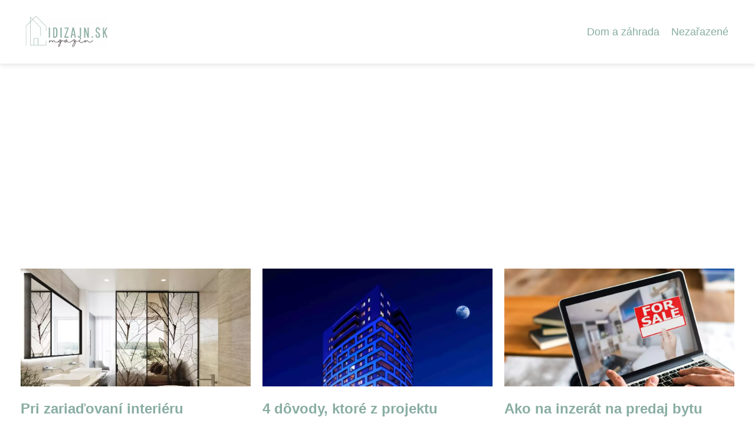

--- FILE ---
content_type: text/html;charset=UTF-8
request_url: https://idizajn.sk/category/nezarazene/7/
body_size: 5723
content:
<!DOCTYPE html>
<html lang="sk">
<head>
<meta charset="utf-8">
<meta name="viewport" content="width=device-width, initial-scale=1.0, maximum-scale=5.0">
<meta name="keywords" content="Nezařazené">
<meta name="description" content="Kategória Nezařazené">
<link rel="stylesheet" type="text/css" href="https://idizajn.sk/assets/css/styles.css" media="all">
<link rel="stylesheet" type="text/css" href="https://idizajn.sk/assets/css/skin.css" media="all"><title>Nezařazené &lt; iDizajn</title>
<script async src="https://pagead2.googlesyndication.com/pagead/js/adsbygoogle.js?client=ca-pub-7216530512947892" crossorigin="anonymous"></script>
<script type="application/ld+json">{
					"@context": "http://schema.org",
					"@type": "WebSite",
					  "name": "iDizajn",
					  "url": "https://idizajn.sk"
					}</script>
<link rel="icon" type="image/png" sizes="64x64" href="https://idizajn.sk/favicon/favicon-64x64.png">
<link rel="icon" type="image/png" sizes="32x32" href="https://idizajn.sk/favicon/favicon-32x32.png">
<link rel="shortcut icon" href="https://idizajn.sk/favicon/favicon.ico">
</head>
<body class="layout--fixed grid--pexeso">
<div class="wrapper">
<header class="header header--categories" role="banner">
<div class="header__inner">
<p class="header__logo">
<a href="https://idizajn.sk">
<img alt="idizajn.sk" src="https://idizajn.sk/image/logo/idizajn-small.webp" srcset="https://idizajn.sk/image/logo/idizajn-small.webp 300w, https://idizajn.sk/image/logo/idizajn-medium.webp 500w, https://idizajn.sk/image/logo/idizajn-large.webp 1000w">
</a>
</p>
<button class="header__toggle" id="header__toggle">
<svg xmlns="http://www.w3.org/2000/svg" width="24" height="24" viewBox="0 0 24 24" fill="none" stroke-width="2" stroke-linecap="round" stroke-linejoin="round"><line x1="3" y1="12" x2="21" y2="12"></line><line x1="3" y1="6" x2="21" y2="6"></line><line x1="3" y1="18" x2="21" y2="18"></line></svg></button>
<nav class="nav" role="navigation">
<ul>
<li><a href="https://idizajn.sk/category/dom-a-zahrada/">Dom a záhrada</a></li>
<li><a href="https://idizajn.sk/category/nezarazene/">Nezařazené</a></li>
</ul>
</nav>
</div>
</header>
<nav class="smallnav" id="smallnav" id="navigation" style="display:none;">
<button class="smallnav__close" id="smallnav__close">
<svg xmlns="http://www.w3.org/2000/svg" width="24" height="24" viewBox="0 0 24 24" fill="none" stroke="#000000" stroke-width="2" stroke-linecap="round" stroke-linejoin="round"><line x1="18" y1="6" x2="6" y2="18"></line><line x1="6" y1="6" x2="18" y2="18"></line></svg>
</button>
<ul>
<li><a href="https://idizajn.sk/category/dom-a-zahrada/">Dom a záhrada</a></li>
<li><a href="https://idizajn.sk/category/nezarazene/">Nezařazené</a></li>
</ul>
</nav>
 <script type="text/javascript">
						var open = document.querySelector('#header__toggle');
						var close = document.querySelector('#smallnav__close');
						var nav = document.querySelector('#smallnav');
						open.addEventListener('click', function(event) {
							if (nav.style.display == "none") {
								nav.style.display="";
							} else {
								nav.style.display="none";
							}
						});
						close.addEventListener('click', function(event) {
							if (nav.style.display == "none") {
								nav.style.display="";
							} else {
								nav.style.display="none";
							}
						});
					</script>
<section class="top top--default">
<div class="top__inner">
<article class="article">
<p class="article__image">
<a href="https://idizajn.sk/pri-zariadovani-interieru-pouzivajte-logiku-radi-dizajnerka/">
<img alt="" src="https://idizajn.sk/image/33338/4-koupelna-final-min-small.webp"  srcset="https://idizajn.sk/image/33338/4-koupelna-final-min-small.webp 300w, https://idizajn.sk/image/33338/4-koupelna-final-min-medium.webp 500w, https://idizajn.sk/image/33338/4-koupelna-final-min-large.webp 1000w">
</a>
</p>
<h2 class="article__title"><a href="https://idizajn.sk/pri-zariadovani-interieru-pouzivajte-logiku-radi-dizajnerka/">Pri zariaďovaní interiéru používajte logiku, radí dizajnérka</a></h2>
<p class="article__perex">Moderné
bývanie môže byť šetrné k prírode a&nbsp;pritom stále vyzerať
skvele. Chcete vedieť, ako zladiť štýl, udržateľnosť...</p>
<p class="article__category">
<a href="https://idizajn.sk/category/nezarazene/">Nezařazené</a>
</p>
</article>
<article class="article">
<p class="article__image">
<a href="https://idizajn.sk/4-dovody-ktore-z-projektu-premiere-robia-zaujimavu-investicnu-moznost/">
<img alt="" src="https://idizajn.sk/image/14002/idizajn.sk_finep_sk_02-small.webp"  srcset="https://idizajn.sk/image/14002/idizajn.sk_finep_sk_02-small.webp 300w, https://idizajn.sk/image/14002/idizajn.sk_finep_sk_02-medium.webp 500w, https://idizajn.sk/image/14002/idizajn.sk_finep_sk_02-large.webp 1000w">
</a>
</p>
<h2 class="article__title"><a href="https://idizajn.sk/4-dovody-ktore-z-projektu-premiere-robia-zaujimavu-investicnu-moznost/">4 dôvody, ktoré z projektu Premiѐre robia zaujímavú investičnú možnosť</a></h2>
<p class="article__perex">Chcete zainvestovať do nehnuteľnosti v&nbsp;Bratislave, no stále hľadáte to pravé orechové? Natrafili ste na horúcu stopu! Objavte projekt...</p>
<p class="article__category">
<a href="https://idizajn.sk/category/nezarazene/">Nezařazené</a>
</p>
</article>
<article class="article">
<p class="article__image">
<a href="https://idizajn.sk/ako-na-inzerat-na-predaj-bytu/">
<img alt="" src="https://idizajn.sk/image/32702/idizajn-sk-finep-uvodni-small.webp"  srcset="https://idizajn.sk/image/32702/idizajn-sk-finep-uvodni-small.webp 300w, https://idizajn.sk/image/32702/idizajn-sk-finep-uvodni-medium.webp 500w, https://idizajn.sk/image/32702/idizajn-sk-finep-uvodni-large.webp 1000w">
</a>
</p>
<h2 class="article__title"><a href="https://idizajn.sk/ako-na-inzerat-na-predaj-bytu/">Ako na inzerát na predaj bytu</a></h2>
<p class="article__perex">&nbsp;Ponuka inzerátov, v&nbsp;ktorých sa predávajú nehnuteľnosti je
široká. Či už sa v&nbsp;nich predávajú byty, rodinné domy,
stavebné...</p>
<p class="article__category">
<a href="https://idizajn.sk/category/nezarazene/">Nezařazené</a>
</p>
</article>
</div>
</section>
<main class="main">
<div class="main__inner">
<section class="content">
<h1>Nezařazené</h1>
<div class="articles articles--default">
<article class="article">
<p class="article__image">
<a href="https://idizajn.sk/udrzatelnejsi-dom-svojpomocne-a-jednoducho/">
<img alt="" src="https://idizajn.sk/image/14014/architecture-gc1f2527a0_1280-large.webp"  srcset="https://idizajn.sk/image/14014/architecture-gc1f2527a0_1280-small.webp 300w, https://idizajn.sk/image/14014/architecture-gc1f2527a0_1280-medium.webp 500w, https://idizajn.sk/image/14014/architecture-gc1f2527a0_1280-large.webp 1000w"  />
</a>
</p>
<h2 class="article__title"><a href="https://idizajn.sk/udrzatelnejsi-dom-svojpomocne-a-jednoducho/">Udržateľnejší dom svojpomocne a jednoducho</a></h2>
<p class="article__perex">Pomocou niekoľkých rýchlych zmien a premyslených investícií viete žiť nie len komfortnejšie, ale aj udržateľnejšie. Cieľom je predovšetkým znížiť množstvo odpadu, zvýšiť trvalú spoľahlivosť a zlepšiť energetickú účinnosť počas životnosti domu. Využite pár tipov, aby bola vaša domácnosť...</p>
<p class="article__category">
<a href="https://idizajn.sk/category/nezarazene/">Nezařazené</a>
</p>
<p class="article__date">29. 11. 2021</p>
</article>
<article class="article">
<p class="article__image">
<a href="https://idizajn.sk/vdaka-stresnym-nosicom-si-autom-na-hory-preveziete-bicykle-aj-mnozstvo-batoziny/">
<img alt="" src="https://idizajn.sk/image/14013/stresni-nosice-large.webp"  srcset="https://idizajn.sk/image/14013/stresni-nosice-small.webp 300w, https://idizajn.sk/image/14013/stresni-nosice-medium.webp 500w, https://idizajn.sk/image/14013/stresni-nosice-large.webp 1000w"  />
</a>
</p>
<h2 class="article__title"><a href="https://idizajn.sk/vdaka-stresnym-nosicom-si-autom-na-hory-preveziete-bicykle-aj-mnozstvo-batoziny/">Vďaka strešným nosičom si autom na hory preveziete bicykle aj množstvo batožiny</a></h2>
<p class="article__perex">Lístie síce opadalo, ale to nebráni mnohým nadšencom do cyklistiky, aby sa vydali na týždeň alebo predĺžený víkend niekde do príjemného prostredia lesov, vôd a lúk a prešli celé okolie krížom krážom. Ak aj vy radi spoznávate kúty našej krajiny, ktoré sú vášmu bydlisku vzdialené, stačí mať to pravé vybavenie a...</p>
<p class="article__category">
<a href="https://idizajn.sk/category/nezarazene/">Nezařazené</a>
</p>
<p class="article__date">05. 11. 2021</p>
</article>
<article class="article">
<p class="article__image">
<a href="https://idizajn.sk/nechajte-si-izolovat-strechu-odbornikmi/">
<img alt="" src="https://idizajn.sk/image/14012/izolace-strechy-2-large.webp"  srcset="https://idizajn.sk/image/14012/izolace-strechy-2-small.webp 300w, https://idizajn.sk/image/14012/izolace-strechy-2-medium.webp 500w, https://idizajn.sk/image/14012/izolace-strechy-2-large.webp 1000w"  />
</a>
</p>
<h2 class="article__title"><a href="https://idizajn.sk/nechajte-si-izolovat-strechu-odbornikmi/">Nechajte si izolovať strechu odborníkmi</a></h2>
<p class="article__perex">Správne izolovaná strecha dokáže veľmi výrazne ovplyvniť nielen kvalitu života svojim obyvateľom, ale je tiež zárukou dlhej životnosti strešnej konštrukcie a ostatných stavebných súčastí domu. Na kvalite izolácie, ale aj na investícii za jej odbornú montáž sa preto v žiadnom prípade neoplatí šetriť. 
Význam...</p>
<p class="article__category">
<a href="https://idizajn.sk/category/nezarazene/">Nezařazené</a>
</p>
<p class="article__date">05. 11. 2021</p>
</article>
<article class="article">
<p class="article__image">
<a href="https://idizajn.sk/elegantne-sklenene-zabradlie-sa-hodi-aj-do-interieru-aj-do-exterieru-vyberte-si-to-svoje/">
<img alt="" src="https://idizajn.sk/image/14011/sklofix-2-large.webp"  srcset="https://idizajn.sk/image/14011/sklofix-2-small.webp 300w, https://idizajn.sk/image/14011/sklofix-2-medium.webp 500w, https://idizajn.sk/image/14011/sklofix-2-large.webp 1000w"  />
</a>
</p>
<h2 class="article__title"><a href="https://idizajn.sk/elegantne-sklenene-zabradlie-sa-hodi-aj-do-interieru-aj-do-exterieru-vyberte-si-to-svoje/">Elegantné sklenené zábradlie sa hodí aj do interiéru, aj do exteriéru: Vyberte si to svoje!</a></h2>
<p class="article__perex">Sklenené zábradlie je v posledných rokoch stále vyhľadávanejším prvkom, ktorý do architektúry vnáša čisté a elegantné línie.

Či už plánujete zábradlie do interiéru alebo exteriéru, je nevyhnutnou súčasťou prakticky všetkých schodov i balkónov a terás. Prispieva k bezpečnosti, slúži aj ako opora a pomoc,...</p>
<p class="article__category">
<a href="https://idizajn.sk/category/nezarazene/">Nezařazené</a>
</p>
<p class="article__date">05. 11. 2021</p>
</article>
<article class="article">
<p class="article__image">
<a href="https://idizajn.sk/kreativne-lepenie/">
<img alt="" src="https://idizajn.sk/image/14010/lepidlo-4-large.webp"  srcset="https://idizajn.sk/image/14010/lepidlo-4-small.webp 300w, https://idizajn.sk/image/14010/lepidlo-4-medium.webp 500w, https://idizajn.sk/image/14010/lepidlo-4-large.webp 1000w"  />
</a>
</p>
<h2 class="article__title"><a href="https://idizajn.sk/kreativne-lepenie/">Kreatívne lepenie</a></h2>
<p class="article__perex">Milujete netradičné nápady? Váš look vyjadruje vašu osobnosť? Preto si radi upravujete kabelky, tašky či opasky podľa seba. Sekundovým lepidlom môžete svoje tenisky, batoh či kabelku zmeniť na nepoznanie.
Lepidlá pre kreatívcov
Sekundové lepidlá sú vhodné aj pre kreatívne ručičky. Ľudia, ktorí radi tvoria a majú kopu...</p>
<p class="article__category">
<a href="https://idizajn.sk/category/nezarazene/">Nezařazené</a>
</p>
<p class="article__date">04. 11. 2021</p>
</article>
<article class="article">
<p class="article__image">
<a href="https://idizajn.sk/jake-zvolit-topidlo-do-garaze-a-jake-na-zahradu/">
<img alt="" src="https://idizajn.sk/image/14009/transport-3175766_1280-large.webp"  srcset="https://idizajn.sk/image/14009/transport-3175766_1280-small.webp 300w, https://idizajn.sk/image/14009/transport-3175766_1280-medium.webp 500w, https://idizajn.sk/image/14009/transport-3175766_1280-large.webp 1000w"  />
</a>
</p>
<h2 class="article__title"><a href="https://idizajn.sk/jake-zvolit-topidlo-do-garaze-a-jake-na-zahradu/">Jaké zvolit topidlo do garáže, a jaké na zahradu?</a></h2>
<p class="article__perex">Každý z nás nějakým způsobem vytápí svůj dům či byt, ale určitě bychom neměli zapomínat regulovat teplotu i v garáži, která je pro efektivní práci nezbytná. Také dlouhé vysedávání s přáteli na zahradě, si neodkážeme při chladnějších dnech užít naplno. Musíme si tedy teplo obstarat. Mobilní topidlo účinně a...</p>
<p class="article__category">
<a href="https://idizajn.sk/category/nezarazene/">Nezařazené</a>
</p>
<p class="article__date">08. 08. 2021</p>
</article>
<article class="article">
<p class="article__image">
<a href="https://idizajn.sk/nudite-sa-kupte-si-sijaci-stroj/">
<img alt="" src="https://idizajn.sk/image/14007/sewing-machine-1369658_1280-large.webp"  srcset="https://idizajn.sk/image/14007/sewing-machine-1369658_1280-small.webp 300w, https://idizajn.sk/image/14007/sewing-machine-1369658_1280-medium.webp 500w, https://idizajn.sk/image/14007/sewing-machine-1369658_1280-large.webp 1000w"  />
</a>
</p>
<h2 class="article__title"><a href="https://idizajn.sk/nudite-sa-kupte-si-sijaci-stroj/">Nudíte sa? Kúpte si šijací stroj</a></h2>
<p class="article__perex">Medvedík čistotný by síce bol štýlovejší, ale k ničomu. Šijací stroj vám pomôže nielen sa zabaviť, ale aj tvoriť aj opravovať a nespoliehať sa len na obchody.
Užitočná zábava
Súčasná situácia je zložitá pre všetkých a stále horšie hľadáme možnosti ako sa doma zabaviť. Upratovanie už máme dávno za sebou, resty...</p>
<p class="article__category">
<a href="https://idizajn.sk/category/nezarazene/">Nezařazené</a>
</p>
<p class="article__date">04. 03. 2021</p>
</article>
<article class="article">
<p class="article__image">
<a href="https://idizajn.sk/betonova-unimobunka-ake-su-jej-vyhody/">
<img alt="" src="https://idizajn.sk/image/14005/uimobunka-large.webp"  srcset="https://idizajn.sk/image/14005/uimobunka-small.webp 300w, https://idizajn.sk/image/14005/uimobunka-medium.webp 500w, https://idizajn.sk/image/14005/uimobunka-large.webp 1000w"  />
</a>
</p>
<h2 class="article__title"><a href="https://idizajn.sk/betonova-unimobunka-ake-su-jej-vyhody/">Betónová unimobunka – aké sú jej výhody?</a></h2>
<p class="article__perex">Betónová unimobunka je dnes známa svojím širokým využitím. Oproti klasickým plechovým unimobunkám nám prináša množstvo výhod. Z čoho pozostáva, aké výhody prináša a aké sú najčastejšie rozmery?

Prinášame vám článok na unimobunky. Ich popis, výhody a dôvod, prečo by ste si ich mali zaobstarať, v prípade potreby....</p>
<p class="article__category">
<a href="https://idizajn.sk/category/nezarazene/">Nezařazené</a>
</p>
<p class="article__date">23. 02. 2021</p>
</article>
<article class="article">
<p class="article__image">
<a href="https://idizajn.sk/schottky-diode-neboli-schottkyho-dioda-k-cemu-tato-soucastka-slouzi/">
<img alt="" src="https://idizajn.sk/image/14004/idizajn-sk-large.webp"  srcset="https://idizajn.sk/image/14004/idizajn-sk-small.webp 300w, https://idizajn.sk/image/14004/idizajn-sk-medium.webp 500w, https://idizajn.sk/image/14004/idizajn-sk-large.webp 1000w"  />
</a>
</p>
<h2 class="article__title"><a href="https://idizajn.sk/schottky-diode-neboli-schottkyho-dioda-k-cemu-tato-soucastka-slouzi/">Schottky diode neboli Schottkyho dioda. K čemu tato součástka slouží?</a></h2>
<p class="article__perex">Schottkyho dioda patří mezi diody se specifickými vlastnostmi. Co je pro ně typické a jaké výhody mají?
Co je Schottkyho dioda
Schottkyho dioda (Schottky diode) má přechod, který je tvořen dvojicí polovodič-kov. Tento přechod se nazývá Schottkyho bariéra a samotná součástka proto někdy bývá označena jako Schottkyho...</p>
<p class="article__category">
<a href="https://idizajn.sk/category/nezarazene/">Nezařazené</a>
</p>
<p class="article__date">23. 01. 2021</p>
</article>
<article class="article">
<p class="article__image">
<a href="https://idizajn.sk/ekologicka-drogeria-pre-domacnost-ako-upratat-zelene/">
<img alt="" src="https://idizajn.sk/image/13996/washing-dishes-1112077_1280-large.webp"  srcset="https://idizajn.sk/image/13996/washing-dishes-1112077_1280-small.webp 300w, https://idizajn.sk/image/13996/washing-dishes-1112077_1280-medium.webp 500w, https://idizajn.sk/image/13996/washing-dishes-1112077_1280-large.webp 1000w"  />
</a>
</p>
<h2 class="article__title"><a href="https://idizajn.sk/ekologicka-drogeria-pre-domacnost-ako-upratat-zelene/">Ekologická drogéria pre domácnosť: Ako upratať &quot;zelene&quot;?</a></h2>
<p class="article__perex">Vyprať špinavé prádlo, umyť riad, utrieť prach či vytrieť podlahu. Ku všetkým týmto domácim prácam, ktoré je pre udržanie čistého a harmonického domova nevyhnutné v pravidelných cykloch vykonávať, dnes už možno pristupovať "zelene", teda šetrne k už tak zaneřáděnému životnému prostrediu. Aké prostriedky...</p>
<p class="article__category">
<a href="https://idizajn.sk/category/nezarazene/">Nezařazené</a>
</p>
<p class="article__date">06. 12. 2020</p>
</article>
<article class="article">
<p class="article__image">
<a href="https://idizajn.sk/zariadujete-si-domacnost-mame-pre-vas-dobre-tipy/">
<img alt="" src="https://idizajn.sk/image/14003/idizajn.sk_interie_sk_nahledovy-large.webp"  srcset="https://idizajn.sk/image/14003/idizajn.sk_interie_sk_nahledovy-small.webp 300w, https://idizajn.sk/image/14003/idizajn.sk_interie_sk_nahledovy-medium.webp 500w, https://idizajn.sk/image/14003/idizajn.sk_interie_sk_nahledovy-large.webp 1000w"  />
</a>
</p>
<h2 class="article__title"><a href="https://idizajn.sk/zariadujete-si-domacnost-mame-pre-vas-dobre-tipy/">Zariaďujete si domácnosť? Máme pre vás dobré tipy</a></h2>
<p class="article__perex">Realizácia interiérového dizajnu má svoje pravidlá a zákonitosti. Nazreli sme do odborných materiálov a prinášame vám niekoľko skvelých tipov, ktorými sa môžete inšpirovať pri zariaďovaní vašej domácnosti.
Určte si svoj štýl
Ako sa chcete cítiť vo vašej domácnosti? Odpoveď na túto otázku možno nájdete vo svojej...</p>
<p class="article__category">
<a href="https://idizajn.sk/category/nezarazene/">Nezařazené</a>
</p>
<p class="article__date">26. 10. 2020</p>
</article>
<article class="article">
<p class="article__image">
<a href="https://idizajn.sk/co-nesmie-na-zahrade-na-jar-chybat/">
<img alt="" src="https://idizajn.sk/image/14000/jar-zahrada-large.webp"  srcset="https://idizajn.sk/image/14000/jar-zahrada-small.webp 300w, https://idizajn.sk/image/14000/jar-zahrada-medium.webp 500w, https://idizajn.sk/image/14000/jar-zahrada-large.webp 1000w"  />
</a>
</p>
<h2 class="article__title"><a href="https://idizajn.sk/co-nesmie-na-zahrade-na-jar-chybat/">Čo nesmie na záhrade na jar chýbať?</a></h2>
<p class="article__perex">Záhrada je pre väčšinu z nás miestom, na ktorom relaxujeme, trávime voľný čas s rodinou a priateľmi a tiež sa venujeme svojim koníčkom a zábave. Čo všetko nám na záhrade nesmie chýbať?

Kalendár ešte ukazuje zimu, cez deň sa už ale objavujú slnečné lúče a v predajniach kvetín sa objavujú prvosienky a narcisy....</p>
<p class="article__category">
<a href="https://idizajn.sk/category/nezarazene/">Nezařazené</a>
</p>
<p class="article__date">21. 05. 2020</p>
</article>
</div>
<div class="pagination">
<ul>
<li><a href="https://idizajn.sk/category/nezarazene/6/">&larr; Novšie</a></li>
<li><a href="https://idizajn.sk/category/nezarazene/">1</a></li>
<li>...</li>
<li><a href="https://idizajn.sk/category/nezarazene/5/">5</a></li>
<li><a href="https://idizajn.sk/category/nezarazene/6/">6</a></li>
<li class="pagination__active">7</li>
<li><a href="https://idizajn.sk/category/nezarazene/8/">8</a></li>
<li><a href="https://idizajn.sk/category/nezarazene/8/">Staršie &rarr;</a></li>
</ul>
</div>

</section>
</div>
</main>
<aside class="prefooter">
<div class="prefooter__inner sidebar">
<div>
<h3>Kategórie</h3>
<nav class="nav" role="navigation">
<ul>
<li>
<a href="https://idizajn.sk/category/dom-a-zahrada/">
<svg xmlns="http://www.w3.org/2000/svg" width="24" height="24" viewBox="0 0 24 24" fill="none" stroke="#000000" stroke-width="2" stroke-linecap="round" stroke-linejoin="round"><path d="M9 18l6-6-6-6" /></svg>
<span>Dom a záhrada</span>
</a>
</li>
<li>
<a href="https://idizajn.sk/category/nezarazene/">
<svg xmlns="http://www.w3.org/2000/svg" width="24" height="24" viewBox="0 0 24 24" fill="none" stroke="#000000" stroke-width="2" stroke-linecap="round" stroke-linejoin="round"><path d="M9 18l6-6-6-6" /></svg>
<span>Nezařazené</span>
</a>
</li>
</ul>
</nav>
</div>
<div>
<h3>Reklama</h3>
</div>
<div>
<h3>Informácie</h3>
<nav class="nav" role="navigation">
<ul>
<li>
<a href="https://idizajn.sk/contact/">
<svg xmlns="http://www.w3.org/2000/svg" width="24" height="24" viewBox="0 0 24 24" fill="none" stroke="#000000" stroke-width="2" stroke-linecap="round" stroke-linejoin="round"><path d="M9 18l6-6-6-6" /></svg>
<span>Kontakt</span>
</a>
</li>
<li>
<a href="https://idizajn.sk/advertising/">
<svg xmlns="http://www.w3.org/2000/svg" width="24" height="24" viewBox="0 0 24 24" fill="none" stroke="#000000" stroke-width="2" stroke-linecap="round" stroke-linejoin="round"><path d="M9 18l6-6-6-6" /></svg>
<span>Reklama</span>
</a>
</li>
<li>
<a href="https://idizajn.sk/privacy-policy/">
<svg xmlns="http://www.w3.org/2000/svg" width="24" height="24" viewBox="0 0 24 24" fill="none" stroke="#000000" stroke-width="2" stroke-linecap="round" stroke-linejoin="round"><path d="M9 18l6-6-6-6" /></svg>
<span>Zásady ochrany osobných údajov</span>
</a>
</li>
<li>
<a href="https://idizajn.sk/terms-of-use/">
<svg xmlns="http://www.w3.org/2000/svg" width="24" height="24" viewBox="0 0 24 24" fill="none" stroke="#000000" stroke-width="2" stroke-linecap="round" stroke-linejoin="round"><path d="M9 18l6-6-6-6" /></svg>
<span>Podmienky používania</span>
</a>
</li>
</ul>
</nav>
</div>
</div>
</aside>
<footer class="footer" role="contentinfo">
<div class="footer__inner">
<p>&copy;&nbsp;2026 idizajn.sk - iDizajn je moderný a inovatívny magazín pre všetkých kreatívnych ľudí. Zameriava sa na trendy v oblasti dizajnu, webu, grafiky a mnoho ďalších.</p>
<p> Prevádzkovateľ: Media Monkey s.r.o., Adresa: Nová Ves 272, 46331 Nová Ves, IČO: 6087183, DIČ: CZ6087183</p>
</div>
</footer>
</div>
</body>
</html>


--- FILE ---
content_type: text/html; charset=utf-8
request_url: https://www.google.com/recaptcha/api2/aframe
body_size: 256
content:
<!DOCTYPE HTML><html><head><meta http-equiv="content-type" content="text/html; charset=UTF-8"></head><body><script nonce="v6ahNmqd6bqtbHp3F2Vj1w">/** Anti-fraud and anti-abuse applications only. See google.com/recaptcha */ try{var clients={'sodar':'https://pagead2.googlesyndication.com/pagead/sodar?'};window.addEventListener("message",function(a){try{if(a.source===window.parent){var b=JSON.parse(a.data);var c=clients[b['id']];if(c){var d=document.createElement('img');d.src=c+b['params']+'&rc='+(localStorage.getItem("rc::a")?sessionStorage.getItem("rc::b"):"");window.document.body.appendChild(d);sessionStorage.setItem("rc::e",parseInt(sessionStorage.getItem("rc::e")||0)+1);localStorage.setItem("rc::h",'1768989138183');}}}catch(b){}});window.parent.postMessage("_grecaptcha_ready", "*");}catch(b){}</script></body></html>

--- FILE ---
content_type: text/css;charset=UTF-8
request_url: https://idizajn.sk/assets/css/skin.css
body_size: 378
content:
/* --------------------------------------------------------------------------------------------------------------------------------------------------
SKIN.LESS
-------------------------------------------------------------------------------------------------------------------------------------------------- */

@import url('https://fonts.googleapis.com/css2?family=Noto+Serif&display=swap');

:root {
	--background: #FFF;

	--font: #000;
	--font-family: -apple-system, SF Pro Text, HelveticaNeue, Helvetica, Arial, sans-serif;
	--font-family-h1: "Noto Serif", -apple-system, SF Pro Text, HelveticaNeue, Helvetica, Arial, sans-serif;
	--font-family-h2: -apple-system, SF Pro Text, HelveticaNeue, Helvetica, Arial, sans-serif;
	--font-family-h3: -apple-system, SF Pro Text, HelveticaNeue, Helvetica, Arial, sans-serif;

	--link: #F40000;
	--link-hover: #F60000;
	--link-visited: #F40000;
	--link-decoration: none;
	--link-decoration-hover: underline;

	--color-primary: transparent;
	--color-secondary: transparent;
	--color-grey: #505050;
	--color-light-grey: #EFEFEF;

	--header-background: #FFF;
	--header-color: #000;
	--header-link: #89ADA3;
	--header-logo-width: auto;
	--header-logo-height: 60px;

	--tray: #89ADA3;
	--tray-link: #FFF;

	--smallnav-background: #FFF;
	--smallnav-link: #F40000;

	--top-background: #fff;
	--top-article-color: #000;
	--top-article-link: #89ADA3;
	--top-article-category: #89ADA3;

	--bottom-background: #fff;
	--bottom-article-color: #000;
	--bottom-article-link: #89ADA3;
	--bottom-article-category: #89ADA3;

	--main-background: #FFF;

	--content-background: transparent;
	--content-padding: 0em;
	--content-color: #000;
	--content-link: #89ADA3;
	--content-h1: #000;
	--content-h2: #000;
	--content-h3: #000;
	--content-h3: #000;
	--content-perex-border: #89ADA3;

	--article-color: #000;
	--article-link: #89ADA3;
	--article-category: #89ADA3;

	--pagination-link: #89ADA3;

	--sidebar-background: transparent;
	--sidebar-padding: 0;
	--sidebar-color: #000;
	--sidebar-link: #F40000;
	--sidebar-article-link: #F40000;

	--prefooter-background: #89ADA3;
	--prefooter-padding: 2em;
	--prefooter-color: #000;
	--prefooter-link: #fff;
	--prefooter-article-link: #fff;

	--nav-icon: #fff;
	--nav-icon-hover: #fff;
	--tags-icon: #fff;
	--tags-icon-hover: #fff;
	--authors-icon: #fff;
	--authors-icon-hover: #fff;
	--promo-icon: #fff;
	--promo-icon-hover: #fff;
	--promo-title: #fff;
	--promo-description: #000;

	--footer-background: #89ADA3;
	--footer-color: #000;
	--footer-link: #000;

	--popup-background: #000;
	--popup-color: #FFF;
	--popup-link: #F40000;
}